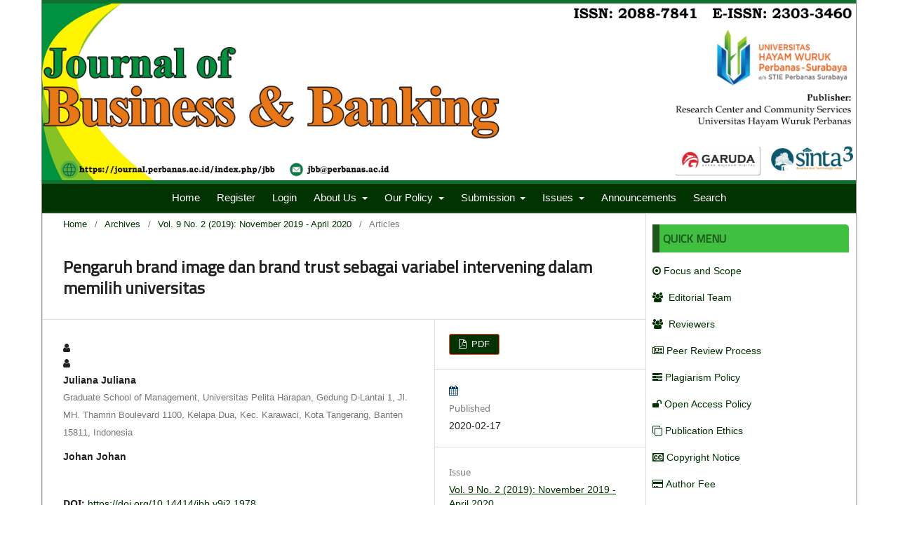

--- FILE ---
content_type: text/html; charset=utf-8
request_url: https://journal.perbanas.ac.id/index.php/jbb/article/view/1978
body_size: 11450
content:
<!DOCTYPE html>
<html lang="en" xml:lang="en">
<head>
	<meta charset="utf-8">
	<meta name="viewport" content="width=device-width, initial-scale=1.0">
	<title>
		Pengaruh brand image dan brand trust sebagai variabel intervening dalam memilih universitas
							| Journal of Business & Banking
			</title>

	
<meta name="generator" content="Open Journal Systems 3.4.0.9" />
<meta name="gs_meta_revision" content="1.1"/>
<meta name="citation_journal_title" content="Journal of Business &amp; Banking"/>
<meta name="citation_journal_abbrev" content="JBB"/>
<meta name="citation_issn" content="2303-3460"/> 
<meta name="citation_author" content="Juliana Juliana"/>
<meta name="citation_author_institution" content="Graduate School of Management, Universitas Pelita Harapan, Gedung D-Lantai 1, Jl. MH. Thamrin Boulevard 1100, Kelapa Dua, Kec. Karawaci, Kota Tangerang, Banten 15811, Indonesia"/>
<meta name="citation_author" content="Johan Johan"/>
<meta name="citation_title" content="Pengaruh brand image dan brand trust sebagai variabel intervening dalam memilih universitas"/>
<meta name="citation_language" content="en"/>
<meta name="citation_date" content="2019"/>
<meta name="citation_volume" content="9"/>
<meta name="citation_issue" content="2"/>
<meta name="citation_firstpage" content="229"/>
<meta name="citation_lastpage" content="246"/>
<meta name="citation_doi" content="10.14414/jbb.v9i2.1978"/>
<meta name="citation_abstract_html_url" content="https://journal.perbanas.ac.id/index.php/jbb/article/view/1978"/>
<meta name="citation_abstract" xml:lang="en" content="The purpose of this research is to analyze the effect of brand image on purchase intention in selecting a desired University, the effect of brand image on brand trust and the effect of brand trust as the intervening variable on purchase intention when selecting the desired University. The data collection is done by having a survey using questionnaires sent to 100 students in three different high schools who are inÂ  their senior year. This research is using quantitative approach with PLS-SEM method using the assistance of SmartPLS 3.2.7 software to evaluate the outer model and the inner model. The result shows that brand image and brand trust as the intervening variable have significant effect on purchase intention when selecting the desired University by students."/>
<meta name="citation_keywords" xml:lang="en" content="Marketing"/>
<meta name="citation_keywords" xml:lang="en" content="brand image"/>
<meta name="citation_keywords" xml:lang="en" content="brand trust"/>
<meta name="citation_keywords" xml:lang="en" content="keputusan memilih"/>
<meta name="citation_keywords" xml:lang="en" content="sikap konsumen"/>
<meta name="citation_pdf_url" content="https://journal.perbanas.ac.id/index.php/jbb/article/download/1978/pdf"/>
<meta name="citation_reference" content="AdityaBagusand YessyArtanti. â€œPengaruh Citra Merek Dan Promosi Penjualan Terhadap Keputusan Nasabah Memilih Tabungan Bank Syariah Mandiriâ€. JurnalIlmuManajemen Vol. 2, No.4 (2014)."/>
<meta name="citation_reference" content="Ainscow, M., andMessiou, K. â€œEngaging with the views of students to promote inclusion ineducation&quot;.Article in Press. Retrieved from https://www.scopus.com/inward/record.uri?Eid=s2.0-85038371959&amp;doi=10.1007%2fs10833-017-9312-1&amp;partnerID="/>
<meta name="citation_reference" content="&amp;md5=bb7b2bfd1908b9bd159e6a2673a1c9a4 [diaksespada 28 Oktober 2019]."/>
<meta name="citation_reference" content="Arslan, Muhammad andZaman, Rashid. â€œImpact of Brand Image and Service Quality on Consumer Purchase Intention: A Study of Retail Store in Pakistanâ€. Research on Humanities and Social Sciences, Vol 4, No. 22, (2014), pp. 100-103."/>
<meta name="citation_reference" content="Aydin, Gulnil, AkdenizAybeniz, TaskinCagatan. â€œThe Role of Brand Trust on Parentsâ€™ Purchase Intentions of BabyCare Products.â€DogusUniversitesiDergisi, Vol.15, No. 2 (2014), pp.165-180."/>
<meta name="citation_reference" content="Basavaraj, Sulibhavi. â€œBrand mage and Trust on Customers Loyalty: A Study on Private Label Brands in Hubli-Dharwad Conglomerate City of Karnatakaâ€.International Journal of Engineering Research and Application Vol. 7, No. 9 (2017), pp. 01-06."/>
<meta name="citation_reference" content="Bps.go.id, â€œRasioAngkaPartisipasiKasar di Tingkat PerguruanTinggiTahun 2015-2018, 5 Juli 2019â€, https://www.bps.go.id/dynamictable/2019/07/05/1635[diakses pada 2 November 2019]"/>
<meta name="citation_reference" content="Chao, Ren â€“ Fang. â€œThe Impact of Brand Image and Discounted Price on Purchase Intention in Outlet Mall: Consumer Attitude as Mediator.â€ The Journal of Global Business Management,, Vol. 12, No. 2 (2016)."/>
<meta name="citation_reference" content="Charo, N., Sharma, P., Shaikh, S., Haseeb, A., &amp;Sufya, M. Z. Determining the Impact of Ewom on Brand Image and Purchase Intention through Adoption of Online Opinions.International Journal of Humanities and Management Sciences, Vol. 3, No. 1, pp. 44-46."/>
<meta name="citation_reference" content="Cheng, Bing.â€œAn Exploratory Research on the Dimensions of Brand Trustâ€.International Journal Conference on Social Science and Environmental Science and Food Science and Engineering (2016)."/>
<meta name="citation_reference" content="ChinomonaandMaziriri. â€œThe Influence of Brand Trust, Brand Familiarity and Brand Experience on Brand Attachment: A Case of Consumers in the Gauteng Province of South Africaâ€.Journal of Economics and Behavioral Studies, Vol. 9, No. 1 (2017), pp. 69-81."/>
<meta name="citation_reference" content="Dewi, Yunikewati, LeloSintani. â€œPengaruhEkuitasMerekKeputusanSiswaMemilihSekolahpada SMK Negeri 2 Palangka Rayaâ€.JurnalSainsManajemen, Vol.14, No. 5, (2016)."/>
<meta name="citation_reference" content="Deheshti, M., Adabi, Firouzjah, J., Alimohammadi, H. â€œThe Relationship between Brand Image and Brand Trust in Sporting Goods Consumersâ€. Annual Application Sport Science, Vol 4, No. 3 (2016), pp. 27-34."/>
<meta name="citation_reference" content="Erdil, T Sabri. â€œEffects of costomer brand perceptions on store image and purchase intention: an application in apparel clothingâ€. Social and Behavioral Sciences , (2015), pp. 197-205."/>
<meta name="citation_reference" content="Ferrell, O.C and Michael D. Hartline.Marketing Strategy. USA: Thomson Corporation, 2011."/>
<meta name="citation_reference" content="Fianto, AchmadYanuAlif. â€œThe Influence of Brand Image on Purchase BehaviourThrough Brand Trustâ€.Business Management and Strategy, Vol. 5, No. 2 (2014), pp. 66-71."/>
<meta name="citation_reference" content="Fitriana, Dana and Ida Yulianti.Pengaruh Brand Image terhadap Purchase Intention ProdukOtomotif. Jakarta: EkonomidanBisnis,2014."/>
<meta name="citation_reference" content="Forlap.ristekdikti.go.id, â€œRekapitulasiJumlahmahasiswapadaTahun 2012-2019â€, https://forlap.ristekdikti.go.id/mahasiswa/homerekap[diaksespada 28 Oktober 2019]"/>
<meta name="citation_reference" content="Foster, Bob. â€œImpact of Brand Image on Purchasing Decision on Mineral Water Product Amidis.â€American Research Journal of Humanities and Social Sciences (ARJHSS), Vol. 2 (2016)."/>
<meta name="citation_reference" content="Ghozali, Imam. â€œAplikasiAnalisis Multivariate Dengan Program SPSSâ€."/>
<meta name="citation_reference" content="Semarang: BadanPenerbitUniversitasDiponegoro, 2011."/>
<meta name="citation_reference" content="Ghozali, H. Imam and HengkyLatan.Partial Least Squares: Konsep, TeknikdanAplikasiMenggunakan Program SmartPLS 3.0 untukPenelitianEmpiris. Semarang: BadanPenerbit-Undip, 2015."/>
<meta name="citation_reference" content="Hair, Joseph F., G. Thomas M. Hult, Christian M. Ringle, and Marko Sarstedt.A Primer On Partial Least Squares Structural Equation Modeling (PLS-SEM). Thousand Oaks, CA: SAGE Publications, Inc., 2014."/>
<meta name="citation_reference" content="Harsono, Soni, PerdanaSoly, Riyadi Dimas BagusandNormasita, â€œThe Influence of Brand Image, Brand Trust, Perceived Quality and Perceived Value on Consumer Purchase Intention at Different Categories of Productâ€. Advanced Science Letters, Vol. 24, No. 5, (2018).pp. 3198 â€“ 3207 (10)."/>
<meta name="citation_reference" content="Juntunen M, Juntunen J &amp;Juga J. â€œCorporate brand equity and loyalty in B2B Market: A study among logistice service purchasersâ€.Journal of Brand Management., Vol. 18, No. 4-5 (2014), pp. 300-311."/>
<meta name="citation_reference" content="Khan, Ahmed Samim, HussinRahayuand Hamid A. â€œDirection for Future Research in eWOM: Issues of Credibility, Format and Impactâ€. International Journal of Economic Research Format and Impact, Vol.15, No. 4 (2018)."/>
<meta name="citation_reference" content="Kompas.com, â€œPilihan Orang Tuatergantung Brand PositifSekolahâ€,"/>
<meta name="citation_reference" content="https://edukasi.kompas.com/read/2017/03/09/11201921[diaksespada 26 Oktober 2019]"/>
<meta name="citation_reference" content="Kotler and Keller.ManajemenPemasaran. Jilid1.Edisike 13. Jakarta: Erlangga, 2009."/>
<meta name="citation_reference" content="Kotler, Philip and Kevin L Keller.Marketing Management, 14th ed. New Jersey: Prentice Hall Internasional Inc., 2014."/>
<meta name="citation_reference" content="Martineau, P. Motivation in Advertising. Journal of Marketing Research, October, 35-40. (1957)."/>
<meta name="citation_reference" content="Mooi, Erik danSarstedt, Marko.A Concise guide to market research: The process, data, and methods using IBM SPSS Statistics. New York: Springer. (2019)"/>
<meta name="citation_reference" content="Mourad, M. â€œRole of brand related factors in influencing studentsâ€™ choice in Higher Education (HE) marketâ€.Int.Management in Education, Vol. 5, (2010), pp. 258â€“270."/>
<meta name="citation_reference" content="Muhaimin, Sutiâ€™ah, &amp;Prabowo, S.L. ManajemenPendidikan: AplikasinyadalamPenyusunanRencanaPengembanganSekolah/Madrasah. Jakarta: Prenada Media Group, 2010."/>
<meta name="citation_reference" content="Rangkuti, Freddy.RisetPemasaran (Cetakankesepuluh). Jakarta: GramediaPustakaUtama, 2011."/>
<meta name="citation_reference" content="Rizan, M. Pengaruh brand image dan brand trust terhadap brand loyalty TehBotolSosro. Jakarta Timur: UniversitasNegeri Jakarta, 2012."/>
<meta name="citation_reference" content="Rommy, Abdul Razak. â€œThe Effect Of Brand Image And Price Perception On Purchase Decisionâ€.IOSR Journal of Business and Management (IOSR-JBM), Vol. 20, Issue 8 (2018), pp 76-81."/>
<meta name="citation_reference" content="Saputri, MarheniEkaandPranata, TututRatna. â€œPengaruh Brand Image TerhadapKesetiaanPengguna Smartphone Iphoneâ€. JurnalSosioteknologi, Vol. 13, (2014)."/>
<meta name="citation_reference" content="Suliyanto.MetodePenelitianBisnis. Yogyakarta: CV. Andi Offset, 2018."/>
<meta name="citation_reference" content="Torlak, Omar. BehcetYalinOzkara, Muhammet Ali Tiltay, HakanCengiz, and Mehmet FatihDulger. The Effect of Electronic Word of Mouth on Brand image and Purchase Intention: An Application Concerning Cell Phone Brands for Youth Consumers. https://www.researchgate.net/publication [diaksespada 20 Oktober 2019]."/>
<meta name="citation_reference" content="Tjiptono, Fandy. Brand Management &amp; Strategy. Yogyakarta :Andi, 2015."/>
<meta name="citation_reference" content="Ulusu, Yesim. â€œEffects of Brand Image on Brand Trustâ€.Journal of Yasar University, Vol. 24, No. 6, (2011)."/>
<meta name="citation_reference" content="Wang, Ya â€“ Huiand Lee, Chien â€“ Cheng. â€œDoes Winning an Award Matter to Brand Trustand Purchase Intention?â€. Journal of Business &amp; Economic Policy, Vol. 3, No.1 (2016). pp. 78 â€“ 81"/>
<meta name="citation_reference" content="Widyastuti, Sri andGustari, HendroPrasetyoIrvandi. â€œAn Investigating on the Purchase Intention: Developing Dealers Reputation through Customer Trust and Service Qualityâ€. European Journal of Social Sciences, Vol. 54, No. 54, (2017). pp. 316-331."/>
<meta name="citation_reference" content="Yi, Zhang. â€œThe Impact of Brand Image on Consumer Behavior: A Literature Reviewâ€. Department of Marketing, Management School, Jinan University, (2015)."/>
<link rel="schema.DC" href="http://purl.org/dc/elements/1.1/" />
<meta name="DC.Creator.PersonalName" content="Juliana Juliana"/>
<meta name="DC.Creator.PersonalName" content="Johan Johan"/>
<meta name="DC.Date.created" scheme="ISO8601" content="2020-02-17"/>
<meta name="DC.Date.dateSubmitted" scheme="ISO8601" content="2019-12-03"/>
<meta name="DC.Date.issued" scheme="ISO8601" content="2020-01-24"/>
<meta name="DC.Date.modified" scheme="ISO8601" content="2020-10-22"/>
<meta name="DC.Description" xml:lang="en" content="The purpose of this research is to analyze the effect of brand image on purchase intention in selecting a desired University, the effect of brand image on brand trust and the effect of brand trust as the intervening variable on purchase intention when selecting the desired University. The data collection is done by having a survey using questionnaires sent to 100 students in three different high schools who are inÂ  their senior year. This research is using quantitative approach with PLS-SEM method using the assistance of SmartPLS 3.2.7 software to evaluate the outer model and the inner model. The result shows that brand image and brand trust as the intervening variable have significant effect on purchase intention when selecting the desired University by students."/>
<meta name="DC.Format" scheme="IMT" content="application/pdf"/>
<meta name="DC.Identifier" content="1978"/>
<meta name="DC.Identifier.pageNumber" content="229 - 246"/>
<meta name="DC.Identifier.DOI" content="10.14414/jbb.v9i2.1978"/>
<meta name="DC.Identifier.URI" content="https://journal.perbanas.ac.id/index.php/jbb/article/view/1978"/>
<meta name="DC.Language" scheme="ISO639-1" content="en"/>
<meta name="DC.Rights" content="Copyright (c) 2020 Journal of Business and Banking"/>
<meta name="DC.Source" content="Journal of Business &amp; Banking"/>
<meta name="DC.Source.ISSN" content="2303-3460"/>
<meta name="DC.Source.Issue" content="2"/>
<meta name="DC.Source.Volume" content="9"/>
<meta name="DC.Source.URI" content="https://journal.perbanas.ac.id/index.php/jbb"/>
<meta name="DC.Subject" xml:lang="en" content="Marketing"/>
<meta name="DC.Subject" xml:lang="en" content="brand image"/>
<meta name="DC.Subject" xml:lang="en" content="brand trust"/>
<meta name="DC.Subject" xml:lang="en" content="keputusan memilih"/>
<meta name="DC.Subject" xml:lang="en" content="sikap konsumen"/>
<meta name="DC.Title" content="Pengaruh brand image dan brand trust sebagai variabel intervening dalam memilih universitas"/>
<meta name="DC.Type" content="Text.Serial.Journal"/>
<meta name="DC.Type.articleType" content="Articles"/>
<link rel="alternate" type="application/atom+xml" href="https://journal.perbanas.ac.id/index.php/jbb/gateway/plugin/AnnouncementFeedGatewayPlugin/atom">
<link rel="alternate" type="application/rdf+xml" href="https://journal.perbanas.ac.id/index.php/jbb/gateway/plugin/AnnouncementFeedGatewayPlugin/rss">
<link rel="alternate" type="application/rss+xml" href="https://journal.perbanas.ac.id/index.php/jbb/gateway/plugin/AnnouncementFeedGatewayPlugin/rss2">
<meta name="ojtcontrolpanel" content="OJT Control Panel Version 3.1.1.4 by openjournaltheme.com">
	<link rel="stylesheet" href="https://journal.perbanas.ac.id/index.php/jbb/$$$call$$$/page/page/css?name=stylesheet" type="text/css" /><link rel="stylesheet" href="https://journal.perbanas.ac.id/index.php/jbb/$$$call$$$/page/page/css?name=font" type="text/css" /><link rel="stylesheet" href="https://journal.perbanas.ac.id/lib/pkp/styles/fontawesome/fontawesome.css?v=3.4.0.9" type="text/css" /><link rel="stylesheet" href="https://journal.perbanas.ac.id/public/journals/3/styleSheet.css?d=2024-03-09+14%3A11%3A45" type="text/css" /><link rel="stylesheet" href="https://journal.perbanas.ac.id/plugins/generic/citationStyleLanguage/css/citationStyleLanguagePlugin.css?v=3.4.0.9" type="text/css" />
</head>
<body class="pkp_page_article pkp_op_view has_site_logo" dir="ltr">

	<div class="pkp_structure_page">

				<header class="pkp_structure_head" id="headerNavigationContainer" role="banner">
						
 <nav class="cmp_skip_to_content" aria-label="Jump to content links">
	<a href="#pkp_content_main">Skip to main content</a>
	<a href="#siteNav">Skip to main navigation menu</a>
		<a href="#pkp_content_footer">Skip to site footer</a>
</nav>

			<div class="pkp_head_wrapper">

				<div class="pkp_site_name_wrapper">
					<button class="pkp_site_nav_toggle">
						<span>Open Menu</span>
					</button>
										<div class="pkp_site_name">
																<a href="						https://journal.perbanas.ac.id/index.php/jbb/index
					" class="is_img">
							<img src="https://journal.perbanas.ac.id/public/journals/3/pageHeaderLogoImage_en_US.jpg" width="2880" height="626" alt="JBB" />
						</a>
										</div>
				</div>

				
				<nav class="pkp_site_nav_menu" aria-label="Site Navigation">
					<a id="siteNav"></a>
					<div class="pkp_navigation_primary_row">
						<div class="pkp_navigation_primary_wrapper">
																				<ul id="navigationPrimary" class="pkp_navigation_primary pkp_nav_list">
								<li class="">
				<a href="https://journal.perbanas.ac.id/index.php/jbb/">
					Home
				</a>
							</li>
															<li class="">
				<a href="https://journal.perbanas.ac.id/index.php/jbb/user/register">
					Register
				</a>
							</li>
								<li class="">
				<a href="https://journal.perbanas.ac.id/index.php/jbb/login">
					Login
				</a>
							</li>
								<li class="">
				<a href="http://xxxx">
					About Us
				</a>
									<ul>
																					<li class="">
									<a href="https://journal.perbanas.ac.id/index.php/jbb/about/editorialTeam">
										Editorial Team
									</a>
								</li>
																												<li class="">
									<a href="https://journal.perbanas.ac.id/index.php/jbb/reviewer">
										Peer Reviewer
									</a>
								</li>
																												<li class="">
									<a href="https://journal.perbanas.ac.id/index.php/jbb/about/contact">
										Contact
									</a>
								</li>
																												<li class="">
									<a href="https://journal.perbanas.ac.id/index.php/jbb/fc">
										Focus and Scope
									</a>
								</li>
																		</ul>
							</li>
								<li class="">
				<a href="http://xxxx">
					Our Policy
				</a>
									<ul>
																					<li class="">
									<a href="https://journal.perbanas.ac.id/index.php/jbb/ethics">
										Publication Ethics Statement
									</a>
								</li>
																												<li class="">
									<a href="https://journal.perbanas.ac.id/index.php/jbb/oap">
										Open Access Policy
									</a>
								</li>
																												<li class="">
									<a href="https://journal.perbanas.ac.id/index.php/jbb/plagiarism">
										Plagiarism Policy
									</a>
								</li>
																												<li class="">
									<a href="https://journal.perbanas.ac.id/index.php/jbb/prp">
										Peer Review Process
									</a>
								</li>
																		</ul>
							</li>
								<li class="">
				<a href="http://xxxx">
					Submission
				</a>
									<ul>
																					<li class="">
									<a href="https://journal.perbanas.ac.id/index.php/jbb/guidelines">
										Author Guidelines
									</a>
								</li>
																												<li class="">
									<a href="https://journal.perbanas.ac.id/index.php/jbb/Copyright">
										Copyright Notice
									</a>
								</li>
																												<li class="">
									<a href="https://journal.perbanas.ac.id/index.php/jbb/fees">
										Article Fees
									</a>
								</li>
																		</ul>
							</li>
								<li class="">
				<a href="http://xxxx">
					Issues
				</a>
									<ul>
																					<li class="">
									<a href="https://journal.perbanas.ac.id/index.php/jbb/issue/current">
										Current
									</a>
								</li>
																												<li class="">
									<a href="https://journal.perbanas.ac.id/index.php/jbb/issue/archive">
										Archives
									</a>
								</li>
																		</ul>
							</li>
								<li class="">
				<a href="https://journal.perbanas.ac.id/index.php/jbb/announcement">
					Announcements
				</a>
							</li>
								<li class="">
				<a href="https://journal.perbanas.ac.id/index.php/jbb/search">
					Search
				</a>
							</li>
										</ul>

				

																						<div class="pkp_navigation_search_wrapper">
									<a href="https://journal.perbanas.ac.id/index.php/jbb/search" class="pkp_search pkp_search_desktop">
										<span class="fa fa-search" aria-hidden="true"></span>
										Search
									</a>
								</div>
													</div>
					</div>
					<div class="pkp_navigation_user_wrapper" id="navigationUserWrapper">
							<ul id="navigationUser" class="pkp_navigation_user pkp_nav_list">
								<li class="profile">
				<a href="https://journal.perbanas.ac.id/index.php/jbb/user/register">
					Register
				</a>
							</li>
								<li class="profile">
				<a href="https://journal.perbanas.ac.id/index.php/jbb/login">
					Login
				</a>
							</li>
										</ul>

					</div>
				</nav>
			</div><!-- .pkp_head_wrapper -->
		</header><!-- .pkp_structure_head -->

						<div class="pkp_structure_content has_sidebar">
			<div class="pkp_structure_main" role="main">
				<a id="pkp_content_main"></a>

<div class="page page_article">
			<nav class="cmp_breadcrumbs" role="navigation" aria-label="You are here:">
	<ol>
		<li>
			<a href="https://journal.perbanas.ac.id/index.php/jbb/index">
				Home
			</a>
			<span class="separator">/</span>
		</li>
		<li>
			<a href="https://journal.perbanas.ac.id/index.php/jbb/issue/archive">
				Archives
			</a>
			<span class="separator">/</span>
		</li>
					<li>
				<a href="https://journal.perbanas.ac.id/index.php/jbb/issue/view/84">
					Vol. 9 No. 2 (2019): November 2019 - April 2020
				</a>
				<span class="separator">/</span>
			</li>
				<li class="current" aria-current="page">
			<span aria-current="page">
									Articles
							</span>
		</li>
	</ol>
</nav>
	
		  	 <article class="obj_article_details">

		
	<h1 class="page_title">
		Pengaruh brand image dan brand trust sebagai variabel intervening dalam memilih universitas
	</h1>

	
	<div class="row">
		<div class="main_entry">

							<section class="item authors">
					<h2 class="pkp_screen_reader">Authors</h2>
					<ul class="authors">
											<li>
							<span class="name">
								Juliana Juliana
							</span>
															<span class="affiliation">
									Graduate School of Management, Universitas Pelita Harapan, Gedung D-Lantai 1, Jl. MH. Thamrin Boulevard 1100, Kelapa Dua, Kec. Karawaci, Kota Tangerang, Banten 15811, Indonesia
																	</span>
																																		</li>
											<li>
							<span class="name">
								Johan Johan
							</span>
																																		</li>
										</ul>
				</section>
			
																	<section class="item doi">
					<h2 class="label">
												DOI:
					</h2>
					<span class="value">
						<a href="https://doi.org/10.14414/jbb.v9i2.1978">
							https://doi.org/10.14414/jbb.v9i2.1978
						</a>
					</span>
				</section>
			

									<section class="item keywords">
				<h2 class="label">
										Keywords:
				</h2>
				<span class="value">
											brand image, 											brand trust, 											keputusan memilih, 											sikap konsumen									</span>
			</section>
			
										<section class="item abstract">
					<h2 class="label">Abstract</h2>
					<p>The purpose of this research is to analyze the effect of brand image on purchase intention in selecting a desired University, the effect of brand image on brand trust and the effect of brand trust as the intervening variable on purchase intention when selecting the desired University. The data collection is done by having a survey using questionnaires sent to 100 students in three different high schools who are inÂ  their senior year. This research is using quantitative approach with PLS-SEM method using the assistance of SmartPLS 3.2.7 software to evaluate the outer model and the inner model. The result shows that brand image and brand trust as the intervening variable have significant effect on purchase intention when selecting the desired University by students.</p>
				</section>
			
			

						
																										
										<section class="item references">
					<h2 class="label">
						References
					</h2>
					<div class="value">
																					<p>AdityaBagusand YessyArtanti. â€œPengaruh Citra Merek Dan Promosi Penjualan Terhadap Keputusan Nasabah Memilih Tabungan Bank Syariah Mandiriâ€. JurnalIlmuManajemen Vol. 2, No.4 (2014). </p>
															<p>Ainscow, M., andMessiou, K. â€œEngaging with the views of students to promote inclusion ineducation".Article in Press. Retrieved from <a href="https://www.scopus.com/inward/record.uri?Eid=s2.0-85038371959&amp;doi=10.1007%2Fs10833-017-9312-1&amp;partnerID=">https://www.scopus.com/inward/record.uri?Eid=s2.0-85038371959&amp;doi=10.1007%2fs10833-017-9312-1&amp;partnerID=</a> </p>
															<p>&amp;md5=bb7b2bfd1908b9bd159e6a2673a1c9a4 [diaksespada 28 Oktober 2019]. </p>
															<p>Arslan, Muhammad andZaman, Rashid. â€œImpact of Brand Image and Service Quality on Consumer Purchase Intention: A Study of Retail Store in Pakistanâ€. Research on Humanities and Social Sciences, Vol 4, No. 22, (2014), pp. 100-103. </p>
															<p>Aydin, Gulnil, AkdenizAybeniz, TaskinCagatan. â€œThe Role of Brand Trust on Parentsâ€™ Purchase Intentions of BabyCare Products.â€DogusUniversitesiDergisi, Vol.15, No. 2 (2014), pp.165-180. </p>
															<p>Basavaraj, Sulibhavi. â€œBrand mage and Trust on Customers Loyalty: A Study on Private Label Brands in Hubli-Dharwad Conglomerate City of Karnatakaâ€.International Journal of Engineering Research and Application Vol. 7, No. 9 (2017), pp. 01-06. </p>
															<p>Bps.go.id, â€œRasioAngkaPartisipasiKasar di Tingkat PerguruanTinggiTahun 2015-2018, 5 Juli 2019â€, <a href="https://www.bps.go.id/dynamictable/2019/07/05/1635">https://www.bps.go.id/dynamictable/2019/07/05/1635</a>[diakses pada 2 November 2019] </p>
															<p>Chao, Ren â€“ Fang. â€œThe Impact of Brand Image and Discounted Price on Purchase Intention in Outlet Mall: Consumer Attitude as Mediator.â€ The Journal of Global Business Management,, Vol. 12, No. 2 (2016). </p>
															<p>Charo, N., Sharma, P., Shaikh, S., Haseeb, A., &amp;Sufya, M. Z. Determining the Impact of Ewom on Brand Image and Purchase Intention through Adoption of Online Opinions.International Journal of Humanities and Management Sciences, Vol. 3, No. 1, pp. 44-46. </p>
															<p>Cheng, Bing.â€œAn Exploratory Research on the Dimensions of Brand Trustâ€.International Journal Conference on Social Science and Environmental Science and Food Science and Engineering (2016). </p>
															<p>ChinomonaandMaziriri. â€œThe Influence of Brand Trust, Brand Familiarity and Brand Experience on Brand Attachment: A Case of Consumers in the Gauteng Province of South Africaâ€.Journal of Economics and Behavioral Studies, Vol. 9, No. 1 (2017), pp. 69-81. </p>
															<p>Dewi, Yunikewati, LeloSintani. â€œPengaruhEkuitasMerekKeputusanSiswaMemilihSekolahpada SMK Negeri 2 Palangka Rayaâ€.JurnalSainsManajemen, Vol.14, No. 5, (2016). </p>
															<p>Deheshti, M., Adabi, Firouzjah, J., Alimohammadi, H. â€œThe Relationship between Brand Image and Brand Trust in Sporting Goods Consumersâ€. Annual Application Sport Science, Vol 4, No. 3 (2016), pp. 27-34. </p>
															<p>Erdil, T Sabri. â€œEffects of costomer brand perceptions on store image and purchase intention: an application in apparel clothingâ€. Social and Behavioral Sciences , (2015), pp. 197-205. </p>
															<p>Ferrell, O.C and Michael D. Hartline.Marketing Strategy. USA: Thomson Corporation, 2011. </p>
															<p>Fianto, AchmadYanuAlif. â€œThe Influence of Brand Image on Purchase BehaviourThrough Brand Trustâ€.Business Management and Strategy, Vol. 5, No. 2 (2014), pp. 66-71. </p>
															<p>Fitriana, Dana and Ida Yulianti.Pengaruh Brand Image terhadap Purchase Intention ProdukOtomotif. Jakarta: EkonomidanBisnis,2014. </p>
															<p>Forlap.ristekdikti.go.id, â€œRekapitulasiJumlahmahasiswapadaTahun 2012-2019â€, <a href="https://forlap.ristekdikti.go.id/mahasiswa/homerekap">https://forlap.ristekdikti.go.id/mahasiswa/homerekap</a>[diaksespada 28 Oktober 2019] </p>
															<p>Foster, Bob. â€œImpact of Brand Image on Purchasing Decision on Mineral Water Product Amidis.â€American Research Journal of Humanities and Social Sciences (ARJHSS), Vol. 2 (2016). </p>
															<p>Ghozali, Imam. â€œAplikasiAnalisis Multivariate Dengan Program SPSSâ€. </p>
															<p>Semarang: BadanPenerbitUniversitasDiponegoro, 2011. </p>
															<p>Ghozali, H. Imam and HengkyLatan.Partial Least Squares: Konsep, TeknikdanAplikasiMenggunakan Program SmartPLS 3.0 untukPenelitianEmpiris. Semarang: BadanPenerbit-Undip, 2015. </p>
															<p>Hair, Joseph F., G. Thomas M. Hult, Christian M. Ringle, and Marko Sarstedt.A Primer On Partial Least Squares Structural Equation Modeling (PLS-SEM). Thousand Oaks, CA: SAGE Publications, Inc., 2014. </p>
															<p>Harsono, Soni, PerdanaSoly, Riyadi Dimas BagusandNormasita, â€œThe Influence of Brand Image, Brand Trust, Perceived Quality and Perceived Value on Consumer Purchase Intention at Different Categories of Productâ€. Advanced Science Letters, Vol. 24, No. 5, (2018).pp. 3198 â€“ 3207 (10). </p>
															<p>Juntunen M, Juntunen J &amp;Juga J. â€œCorporate brand equity and loyalty in B2B Market: A study among logistice service purchasersâ€.Journal of Brand Management., Vol. 18, No. 4-5 (2014), pp. 300-311. </p>
															<p>Khan, Ahmed Samim, HussinRahayuand Hamid A. â€œDirection for Future Research in eWOM: Issues of Credibility, Format and Impactâ€. International Journal of Economic Research Format and Impact, Vol.15, No. 4 (2018). </p>
															<p>Kompas.com, â€œPilihan Orang Tuatergantung Brand PositifSekolahâ€, </p>
															<p><a href="https://edukasi.kompas.com/read/2017/03/09/11201921">https://edukasi.kompas.com/read/2017/03/09/11201921</a>[diaksespada 26 Oktober 2019] </p>
															<p>Kotler and Keller.ManajemenPemasaran. Jilid1.Edisike 13. Jakarta: Erlangga, 2009. </p>
															<p>Kotler, Philip and Kevin L Keller.Marketing Management, 14th ed. New Jersey: Prentice Hall Internasional Inc., 2014. </p>
															<p>Martineau, P. Motivation in Advertising. Journal of Marketing Research, October, 35-40. (1957). </p>
															<p>Mooi, Erik danSarstedt, Marko.A Concise guide to market research: The process, data, and methods using IBM SPSS Statistics. New York: Springer. (2019) </p>
															<p>Mourad, M. â€œRole of brand related factors in influencing studentsâ€™ choice in Higher Education (HE) marketâ€.Int.Management in Education, Vol. 5, (2010), pp. 258â€“270. </p>
															<p>Muhaimin, Sutiâ€™ah, &amp;Prabowo, S.L. ManajemenPendidikan: AplikasinyadalamPenyusunanRencanaPengembanganSekolah/Madrasah. Jakarta: Prenada Media Group, 2010. </p>
															<p>Rangkuti, Freddy.RisetPemasaran (Cetakankesepuluh). Jakarta: GramediaPustakaUtama, 2011. </p>
															<p>Rizan, M. Pengaruh brand image dan brand trust terhadap brand loyalty TehBotolSosro. Jakarta Timur: UniversitasNegeri Jakarta, 2012. </p>
															<p>Rommy, Abdul Razak. â€œThe Effect Of Brand Image And Price Perception On Purchase Decisionâ€.IOSR Journal of Business and Management (IOSR-JBM), Vol. 20, Issue 8 (2018), pp 76-81. </p>
															<p>Saputri, MarheniEkaandPranata, TututRatna. â€œPengaruh Brand Image TerhadapKesetiaanPengguna Smartphone Iphoneâ€. JurnalSosioteknologi, Vol. 13, (2014). </p>
															<p>Suliyanto.MetodePenelitianBisnis. Yogyakarta: CV. Andi Offset, 2018. </p>
															<p>Torlak, Omar. BehcetYalinOzkara, Muhammet Ali Tiltay, HakanCengiz, and Mehmet FatihDulger. The Effect of Electronic Word of Mouth on Brand image and Purchase Intention: An Application Concerning Cell Phone Brands for Youth Consumers. <a href="https://www.researchgate.net/publication">https://www.researchgate.net/publication</a> [diaksespada 20 Oktober 2019]. </p>
															<p>Tjiptono, Fandy. Brand Management &amp; Strategy. Yogyakarta :Andi, 2015. </p>
															<p>Ulusu, Yesim. â€œEffects of Brand Image on Brand Trustâ€.Journal of Yasar University, Vol. 24, No. 6, (2011). </p>
															<p>Wang, Ya â€“ Huiand Lee, Chien â€“ Cheng. â€œDoes Winning an Award Matter to Brand Trustand Purchase Intention?â€. Journal of Business &amp; Economic Policy, Vol. 3, No.1 (2016). pp. 78 â€“ 81 </p>
															<p>Widyastuti, Sri andGustari, HendroPrasetyoIrvandi. â€œAn Investigating on the Purchase Intention: Developing Dealers Reputation through Customer Trust and Service Qualityâ€. European Journal of Social Sciences, Vol. 54, No. 54, (2017). pp. 316-331. </p>
															<p>Yi, Zhang. â€œThe Impact of Brand Image on Consumer Behavior: A Literature Reviewâ€. Department of Marketing, Management School, Jinan University, (2015). </p>
																		</div>
				</section>
			
		</div><!-- .main_entry -->

		<div class="entry_details">

						
										<div class="item galleys">
					<h2 class="pkp_screen_reader">
						Downloads
					</h2>
					<ul class="value galleys_links">
													<li>
								
	
													

<a class="obj_galley_link pdf" href="https://journal.perbanas.ac.id/index.php/jbb/article/view/1978/pdf">
		
	PDF

	</a>
							</li>
											</ul>
				</div>
						
						<div class="item published">
				<section class="sub_item">
					<h2 class="label">
						Published
					</h2>
					<div class="value">
																			<span>2020-02-17</span>
																	</div>
				</section>
							</div>
			
						
										<div class="item issue">

											<section class="sub_item">
							<h2 class="label">
								Issue
							</h2>
							<div class="value">
								<a class="title" href="https://journal.perbanas.ac.id/index.php/jbb/issue/view/84">
									Vol. 9 No. 2 (2019): November 2019 - April 2020
								</a>
							</div>
						</section>
					
											<section class="sub_item">
							<h2 class="label">
								Section
							</h2>
							<div class="value">
								Articles
							</div>
						</section>
					
									</div>
			
																					
						
				<div class="item citation">
		<section class="sub_item citation_display">
			<h2 class="label">
				How to Cite
			</h2>
			<div class="value">
				<div id="citationOutput" role="region" aria-live="polite">
					<div class="csl-bib-body">
  <div class="csl-entry">Juliana, J., &#38; Johan, J. (2020). Pengaruh brand image dan brand trust sebagai variabel intervening dalam memilih universitas. <i>Journal of Business &amp; Banking</i>, <i>9</i>(2), 229-246. <a href="https://doi.org/10.14414/jbb.v9i2.1978">https://doi.org/10.14414/jbb.v9i2.1978</a></div>
</div>
				</div>
				<div class="citation_formats">
					<button class="citation_formats_button label" aria-controls="cslCitationFormats" aria-expanded="false" data-csl-dropdown="true">
						More Citation Formats
					</button>
					<div id="cslCitationFormats" class="citation_formats_list" aria-hidden="true">
						<ul class="citation_formats_styles">
															<li>
									<a
											rel="nofollow"
											aria-controls="citationOutput"
											href="https://journal.perbanas.ac.id/index.php/jbb/citationstylelanguage/get/acm-sig-proceedings?submissionId=1978&amp;publicationId=1718&amp;issueId=84"
											data-load-citation
											data-json-href="https://journal.perbanas.ac.id/index.php/jbb/citationstylelanguage/get/acm-sig-proceedings?submissionId=1978&amp;publicationId=1718&amp;issueId=84&amp;return=json"
									>
										ACM
									</a>
								</li>
															<li>
									<a
											rel="nofollow"
											aria-controls="citationOutput"
											href="https://journal.perbanas.ac.id/index.php/jbb/citationstylelanguage/get/apa?submissionId=1978&amp;publicationId=1718&amp;issueId=84"
											data-load-citation
											data-json-href="https://journal.perbanas.ac.id/index.php/jbb/citationstylelanguage/get/apa?submissionId=1978&amp;publicationId=1718&amp;issueId=84&amp;return=json"
									>
										APA
									</a>
								</li>
															<li>
									<a
											rel="nofollow"
											aria-controls="citationOutput"
											href="https://journal.perbanas.ac.id/index.php/jbb/citationstylelanguage/get/chicago-author-date?submissionId=1978&amp;publicationId=1718&amp;issueId=84"
											data-load-citation
											data-json-href="https://journal.perbanas.ac.id/index.php/jbb/citationstylelanguage/get/chicago-author-date?submissionId=1978&amp;publicationId=1718&amp;issueId=84&amp;return=json"
									>
										Chicago
									</a>
								</li>
															<li>
									<a
											rel="nofollow"
											aria-controls="citationOutput"
											href="https://journal.perbanas.ac.id/index.php/jbb/citationstylelanguage/get/harvard-cite-them-right?submissionId=1978&amp;publicationId=1718&amp;issueId=84"
											data-load-citation
											data-json-href="https://journal.perbanas.ac.id/index.php/jbb/citationstylelanguage/get/harvard-cite-them-right?submissionId=1978&amp;publicationId=1718&amp;issueId=84&amp;return=json"
									>
										Harvard
									</a>
								</li>
															<li>
									<a
											rel="nofollow"
											aria-controls="citationOutput"
											href="https://journal.perbanas.ac.id/index.php/jbb/citationstylelanguage/get/ieee?submissionId=1978&amp;publicationId=1718&amp;issueId=84"
											data-load-citation
											data-json-href="https://journal.perbanas.ac.id/index.php/jbb/citationstylelanguage/get/ieee?submissionId=1978&amp;publicationId=1718&amp;issueId=84&amp;return=json"
									>
										IEEE
									</a>
								</li>
															<li>
									<a
											rel="nofollow"
											aria-controls="citationOutput"
											href="https://journal.perbanas.ac.id/index.php/jbb/citationstylelanguage/get/modern-language-association?submissionId=1978&amp;publicationId=1718&amp;issueId=84"
											data-load-citation
											data-json-href="https://journal.perbanas.ac.id/index.php/jbb/citationstylelanguage/get/modern-language-association?submissionId=1978&amp;publicationId=1718&amp;issueId=84&amp;return=json"
									>
										MLA
									</a>
								</li>
															<li>
									<a
											rel="nofollow"
											aria-controls="citationOutput"
											href="https://journal.perbanas.ac.id/index.php/jbb/citationstylelanguage/get/vancouver?submissionId=1978&amp;publicationId=1718&amp;issueId=84"
											data-load-citation
											data-json-href="https://journal.perbanas.ac.id/index.php/jbb/citationstylelanguage/get/vancouver?submissionId=1978&amp;publicationId=1718&amp;issueId=84&amp;return=json"
									>
										Vancouver
									</a>
								</li>
															<li>
									<a
											rel="nofollow"
											aria-controls="citationOutput"
											href="https://journal.perbanas.ac.id/index.php/jbb/citationstylelanguage/get/ama?submissionId=1978&amp;publicationId=1718&amp;issueId=84"
											data-load-citation
											data-json-href="https://journal.perbanas.ac.id/index.php/jbb/citationstylelanguage/get/ama?submissionId=1978&amp;publicationId=1718&amp;issueId=84&amp;return=json"
									>
										AMA
									</a>
								</li>
													</ul>
													<div class="label">
								Download Citation
							</div>
							<ul class="citation_formats_styles">
																	<li>
										<a href="https://journal.perbanas.ac.id/index.php/jbb/citationstylelanguage/download/ris?submissionId=1978&amp;publicationId=1718&amp;issueId=84">
											<span class="fa fa-download"></span>
											Endnote/Zotero/Mendeley (RIS)
										</a>
									</li>
																	<li>
										<a href="https://journal.perbanas.ac.id/index.php/jbb/citationstylelanguage/download/bibtex?submissionId=1978&amp;publicationId=1718&amp;issueId=84">
											<span class="fa fa-download"></span>
											BibTeX
										</a>
									</li>
															</ul>
											</div>
				</div>
			</div>
		</section>
	</div>


		</div><!-- .entry_details -->
	</div><!-- .row -->

</article>

	<div id="articlesBySimilarityList">
			<h3>
			<a name="articlesBySimilarity">Similar Articles</a>
		</h3>
		<ul>
											
				<li>
											Nyoman Sri Manik Parasari,
											A.A. Istri Agung Maheswari,
											I Gusti Ngurah Oka Ariwangsa,
											Ni Putu Ayu Mirah Indrayani Setyawati Koeslila,
										<a href="https://journal.perbanas.ac.id/index.php/jbb/article/view/3801">
						Percaya tidak percaya: Benarkah jika kepercayaan dapat dibangun setelah mengkonsumsi suatu konten? (Studi fenomenologi konten edukasi pada ternak uang)
					</a>
					,
					<a href="https://journal.perbanas.ac.id/index.php/jbb/issue/view/121">
						Journal of Business &amp; Banking: Vol. 13 No. 1 (2023): Mei - Oktober 2023
					</a>
									</li>
											
				<li>
											Jasella Handayani,
											Derriawan Derriawan,
											Tyahya Whisnu Hendratni,
										<a href="https://journal.perbanas.ac.id/index.php/jbb/article/view/2261">
						Pengaruh Desain Produk terhadap Keputusan Pembelian dan Dampaknya pada Kepuasan Konsumen
					</a>
					,
					<a href="https://journal.perbanas.ac.id/index.php/jbb/issue/view/89">
						Journal of Business &amp; Banking: Vol. 10 No. 1 (2020): Mei - Oktober 2020
					</a>
									</li>
											
				<li>
											Ajeng Lailil Ismiar Rosida,
										<a href="https://journal.perbanas.ac.id/index.php/jbb/article/view/1112">
						Pengaruh motivasi, sikap, dan persepsi konsumen terhadap pemilihan lembaga Arva School of Fashion di Surabaya
					</a>
					,
					<a href="https://journal.perbanas.ac.id/index.php/jbb/issue/view/69">
						Journal of Business &amp; Banking: Vol. 7 No. 2 (2017): November 2017 - April 2018
					</a>
									</li>
											
				<li>
											Suriyanto Suriyanto,
										<a href="https://journal.perbanas.ac.id/index.php/jbb/article/view/4962">
						Analisis pengaruh bauran pemasaran dan citra merek terhadap keputusan memilih sekolah dengan word of mouth sebagai variabel intervening
					</a>
					,
					<a href="https://journal.perbanas.ac.id/index.php/jbb/issue/view/135">
						Journal of Business &amp; Banking: Vol. 14 No. 2 (2025): November-April 2025
					</a>
									</li>
											
				<li>
											Anggi Novitasari,
											Tatik Suryani,
										<a href="https://journal.perbanas.ac.id/index.php/jbb/article/view/999">
						Peran kepercayaan merek, citra merek, dan celebrity endorsement terhadap loyalitas merek bedak tabur Wardah
					</a>
					,
					<a href="https://journal.perbanas.ac.id/index.php/jbb/issue/view/69">
						Journal of Business &amp; Banking: Vol. 7 No. 2 (2017): November 2017 - April 2018
					</a>
									</li>
											
				<li>
											Nafila Nur Diana,
										<a href="https://journal.perbanas.ac.id/index.php/jbb/article/view/1553">
						Pengaruh bunga, citra-merek dan kualitas layanan kredit usaha rakyat BRI terhadap keputusan nasabah di Surabaya
					</a>
					,
					<a href="https://journal.perbanas.ac.id/index.php/jbb/issue/view/73">
						Journal of Business &amp; Banking: Vol. 8 No. 1 (2018): Mei - Oktober 2018
					</a>
									</li>
											
				<li>
											Vika Mitra Ifana,
											Tatik Suryani,
										<a href="https://journal.perbanas.ac.id/index.php/jbb/article/view/1302">
						Pengaruh citra merek, kepercayaan merek, dan kualitas layanan pada loyalitas merek pakaian ZARA
					</a>
					,
					<a href="https://journal.perbanas.ac.id/index.php/jbb/issue/view/65">
						Journal of Business &amp; Banking: Vol. 6 No. 2 (2016): November 2016 - April 2017
					</a>
									</li>
											
				<li>
											Aniek Maschudah Ilfitriah,
											Mohammad Nurhadi,
											Sumywi Rinnukti Asri,
										<a href="https://journal.perbanas.ac.id/index.php/jbb/article/view/292">
						TRANSAKSI ONLINE, MENINGKATKAN KEPERCAYAAN DAN LOYALITAS MEREK BAGI KONSUMEN DI SURABAYA
					</a>
					,
					<a href="https://journal.perbanas.ac.id/index.php/jbb/issue/view/30">
						Journal of Business &amp; Banking: Vol. 4 No. 1 (2014): Mei 2014
					</a>
									</li>
											
				<li>
											Indra Nandaputra Lasaib,
											Emma Yulianti,
										<a href="https://journal.perbanas.ac.id/index.php/jbb/article/view/906">
						Pengaruh citra merek, iklan, kualitas yang dirasa terhadap keputusan pembelian sim card Telkomsel di Surabaya
					</a>
					,
					<a href="https://journal.perbanas.ac.id/index.php/jbb/issue/view/75">
						Journal of Business &amp; Banking: Vol. 9 No. 1 (2019): Mei - Oktober 2019
					</a>
									</li>
											
				<li>
											Immanuel Candra Irawan,
										<a href="https://journal.perbanas.ac.id/index.php/jbb/article/view/1907">
						Analisis e-marketing terhadap keputusan pembelian konsumen secara online
					</a>
					,
					<a href="https://journal.perbanas.ac.id/index.php/jbb/issue/view/84">
						Journal of Business &amp; Banking: Vol. 9 No. 2 (2019): November 2019 - April 2020
					</a>
									</li>
					</ul>
		<p id="articlesBySimilarityPages">
				<div class="cmp_pagination" aria-label="View additional pages">
				<span class="current">
			1-10 of 86
		</span>
					<a class="next" href="https://journal.perbanas.ac.id/index.php/jbb/article/view/1978?articlesBySimilarityPage=2">Next</a>
			</div>
		</p>
		<p id="articlesBySimilaritySearch">
						You may also <a href="https://journal.perbanas.ac.id/index.php/jbb/search/search?query=brand%20image%20brand%20trust%20keputusan%20memilih%20sikap%20konsumen">start an advanced similarity search</a> for this article.
		</p>
	</div>
<div id="articlesBySameAuthorList">
				</div>


</div><!-- .page -->

	</div><!-- pkp_structure_main -->

									<div class="pkp_structure_sidebar left" role="complementary">
				<div class="pkp_block block_custom" id="customblock-quick_menu">
	<h2 class="title pkp_screen_reader">quick_menu</h2>
	<div class="content">
		<p><strong><span class="title">QUICK MENU</span></strong></p>
<p><a href="https://journal.perbanas.ac.id/index.php/jbb/fc" target="_blank" rel="noopener"><em class="fa fa-dot-circle-o">&nbsp;</em>Focus and Scope</a></p>
<p><a href="https://journal.perbanas.ac.id/index.php/jbb/about/editorialTeam" target="_blank" rel="noopener"><em class="fa fa-users">&nbsp;</em> Editorial Team</a></p>
<p><a href="https://journal.perbanas.ac.id/index.php/jbb/reviewer" target="_blank" rel="noopener"><em class="fa fa-users">&nbsp;</em> Reviewers</a></p>
<p><a href="https://journal.perbanas.ac.id/index.php/jbb/prp" target="_blank" rel="noopener"><em class="fa fa-newspaper-o">&nbsp;</em>Peer Review Process</a></p>
<p><a href="https://journal.perbanas.ac.id/index.php/jbb/plagiarism" target="_blank" rel="noopener"><em class="fa fa-tasks">&nbsp;</em>Plagiarism Policy</a></p>
<p><a href="https://journal.perbanas.ac.id/index.php/jbb/oap" target="_blank" rel="noopener"><em class="fa fa-unlock">&nbsp;</em>Open Access Policy</a></p>
<p><a href="https://journal.perbanas.ac.id/index.php/jbb/ethics" target="_blank" rel="noopener"><em class="fa fa-clone">&nbsp;</em>Publication Ethics</a></p>
<p><a href="https://journal.perbanas.ac.id/index.php/jbb/Copyright" target="_blank" rel="noopener"><em class="fa fa-cc">&nbsp;</em>Copyright Notice</a></p>
<p><a href="https://journal.perbanas.ac.id/index.php/jbb/fees" target="_blank" rel="noopener"><em class="fa fa-credit-card">&nbsp;</em>Author Fee</a></p>
<p><a href="https://journal.perbanas.ac.id/index.php/jbb/guidelines" target="_blank" rel="noopener"><em class="fa fa-sticky-note">&nbsp;</em>Author Guidelines</a></p>
	</div>
</div>
<div class="pkp_block block_custom" id="customblock-template">
	<h2 class="title pkp_screen_reader">template</h2>
	<div class="content">
		<p><span class="title">TEMPLATE</span></p>
<center>
<p><a href="https://docs.google.com/document/d/1lb_atEuQzmZ-Kbo4RAgO_AvOt_pdhFTp/edit"><img src="https://journal.perbanas.ac.id/public/site/images/webmaster/artikel-template.png" alt="" width="290" height="85"></a></p>
</center>
	</div>
</div>
<div class="pkp_block block_custom" id="customblock-collaboration">
	<h2 class="title pkp_screen_reader">collaboration</h2>
	<div class="content">
		<p><span class="title">IN COLLABORATION</span></p>
<center>
<p><a href="https://fmi.or.id/jurnal/" target="_blank" rel="noopener"><img src="/public/site/images/tritutik/FMI-Logo-yulia-15-300x206.jpg" alt=""></a></p>
<p><a href="https://isei.or.id/"><img src="https://journal.perbanas.ac.id/public/site/images/webmaster/logo-isei-big.png" alt="" width="200" height="200"></a></p>
<p><strong><a href="https://drive.google.com/open?id=16xb1xLtGl6-dK-Cl_vBcENWu2csfSKG4" target="_blank" rel="noopener">MOU IKATAN SARJANA EKONOMI INDONESIA (ISEI)</a></strong></p>
<p><a href="https://aljebi.or.id/"><img src="https://journal.perbanas.ac.id/public/site/images/webmaster/logo-aljebi.png" alt="" width="303" height="103"></a></p>
<p><a href="https://drive.google.com/file/d/1l6Tzpw0hpKb2sHuvTa0eUwx7ScHaVn6W/view?usp=share_link"><strong>MOU ALJEBI</strong></a></p>
</center>
	</div>
</div>
<div class="pkp_block block_custom" id="customblock-visitor">
	<h2 class="title pkp_screen_reader">visitor</h2>
	<div class="content">
		<p><span class="title">VISITOR</span></p>
<center><a title="Web Analytics" href="https://statcounter.com/" target="_blank" rel="noopener"><img src="https://c.statcounter.com/12978470/0/18318ebe/0/" alt="Web Analytics"></a> <a href="https://statcounter.com/p12978470/?guest=1">View My Stats</a> <a href="https://info.flagcounter.com/wcxS"><img style="display: block; margin-left: auto; margin-right: auto;" src="https://s04.flagcounter.com/count2/wcxS/bg_FFFFFF/txt_42B360/border_CCCCCC/columns_3/maxflags_30/viewers_0/labels_0/pageviews_0/flags_0/percent_0/" alt="Flag Counter" border="0"></a>
<p><iframe style="border: 0;" src="https://www.google.com/maps/embed?pb=!1m14!1m8!1m3!1d18824.654230903423!2d112.79157267290705!3d-7.309324062537722!3m2!1i1024!2i768!4f13.1!3m3!1m2!1s0x2dd7fbaa6012ea67%3A0x2ec5581331c4c82b!2sUniversitas%20Hayam%20Wuruk%20Perbanas!5e0!3m2!1sen!2sid!4v1710744069291!5m2!1sen!2sid" width="100%" height="250" allowfullscreen=""></iframe></p>
</center>
	</div>
</div>

			</div><!-- pkp_sidebar.left -->
			</div><!-- pkp_structure_content -->

<div class="pkp_structure_footer_wrapper" role="contentinfo">
	<a id="pkp_content_footer"></a>

	<div class="pkp_structure_footer">

					<div class="pkp_footer_content">
				<p><a href="https://creativecommons.org/licenses/by/4.0/"><img src="https://journal.perbanas.ac.id/public/site/images/webmaster/88x31.png" alt="" width="88" height="31" /></a></p>
<p><strong>Journal of Business and Banking</strong> is licensed under a <a href="https://creativecommons.org/licenses/by/4.0/">Creative Commons Attribution 4.0 International License.</a></p>
			</div>
		
		<div class="pkp_brand_footer">
			<a href="https://journal.perbanas.ac.id/index.php/jbb/about/aboutThisPublishingSystem">
				<img alt="More information about the publishing system, Platform and Workflow by OJS/PKP." src="https://journal.perbanas.ac.id/templates/images/ojs_brand.png">
			</a>
		</div>
	</div>
</div><!-- pkp_structure_footer_wrapper -->

</div><!-- pkp_structure_page -->

<script src="https://journal.perbanas.ac.id/lib/pkp/lib/vendor/components/jquery/jquery.min.js?v=3.4.0.9" type="text/javascript"></script><script src="https://journal.perbanas.ac.id/lib/pkp/lib/vendor/components/jqueryui/jquery-ui.min.js?v=3.4.0.9" type="text/javascript"></script><script src="https://journal.perbanas.ac.id/plugins/themes/default/js/lib/popper/popper.js?v=3.4.0.9" type="text/javascript"></script><script src="https://journal.perbanas.ac.id/plugins/themes/default/js/lib/bootstrap/util.js?v=3.4.0.9" type="text/javascript"></script><script src="https://journal.perbanas.ac.id/plugins/themes/default/js/lib/bootstrap/dropdown.js?v=3.4.0.9" type="text/javascript"></script><script src="https://journal.perbanas.ac.id/plugins/themes/default/js/main.js?v=3.4.0.9" type="text/javascript"></script><script src="https://journal.perbanas.ac.id/plugins/generic/citationStyleLanguage/js/articleCitation.js?v=3.4.0.9" type="text/javascript"></script><script type="text/javascript">
(function (w, d, s, l, i) { w[l] = w[l] || []; var f = d.getElementsByTagName(s)[0],
j = d.createElement(s), dl = l != 'dataLayer' ? '&l=' + l : ''; j.async = true;
j.src = 'https://www.googletagmanager.com/gtag/js?id=' + i + dl; f.parentNode.insertBefore(j, f);
function gtag(){dataLayer.push(arguments)}; gtag('js', new Date()); gtag('config', i); })
(window, document, 'script', 'dataLayer', 'UA-31515858-4');
</script>

    <span style='display:none !important;'>Themes by Openjournaltheme.com</span>
</body>
</html>


--- FILE ---
content_type: text/css
request_url: https://journal.perbanas.ac.id/public/journals/3/styleSheet.css?d=2024-03-09+14%3A11%3A45
body_size: 2165
content:
@import url('https://fonts.googleapis.com/css?family=Titillium+Web&display=swap');
@import url('https://fonts.googleapis.com/css?family=Yanone+Kaffeesatz&display=swap');
.journals ul .body .description a {display: inline;}
html, body, * {font-family: helvetica, calibri; }
a { color: #003300; }
a:hover { color: #0b6ab0; }
.cmp_button_wire, .obj_galley_link { background: #003300; border: 1px solid #ff471a; color: #fff; }
.obj_article_summary { border: 1px solid #003300; padding: 10px; border-radius: 5px; box-shadow: 2px 2px 4px #c1c1c1;
}

.pkp_site_name {margin: 0;}
.pkp_site_name > a {padding-top: 0; padding-bottom: 0;}
.pkp_site_name_wrapper {padding-left: 0; padding-right: 0; margin: 0;}
.pkp_site_name .is_img img {max-height: 100%; max-width: 100%; }

.pkp_navigation_user_wrapper {top: 0; right: 0; padding:0;}
.pkp_navigation_user_wrapper .pkp_navigation_user {font-family: helvetica, calibri ; font-weight: normal;}
.pkp_navigation_user_wrapper .pkp_navigation_user > li.profile { font-family: helvetica, calibri; color:#fff }
.pkp_navigation_user_wrapper .pkp_navigation_user > li.profile > a { font-family: helvetica, calibri ; font-weight: normal !important; padding-right: 10px; color:#fff}
.pkp_navigation_user_wrapper .pkp_navigation_user > li.profile > ul.dropdown-menu { border-radius: 0 !important;}
.pkp_navigation_user_wrapper .pkp_navigation_user > li.profile > ul.dropdown-menu > li > a { font-family: helvetica, calibri ; font-weight: normal !important;}
.pkp_navigation_user { background: transparent;}
.pkp_navigation_user > li > a, .pkp_navigation_user > li.in_focus > a, .pkp_navigation_user > li > a:hover, .pkp_navigation_user > li > a:focus { color: #fff; }

.pkp_navigation_primary_row {background: #003300;}
.pkp_navigation_primary_row .pkp_navigation_primary_wrapper ul li {padding: 0 !important;margin: 0 !important;}
.pkp_navigation_primary_row .pkp_navigation_primary_wrapper ul li a {margin: 0 !important; padding: 0 10px !important; line-height: 40px !important; }
.pkp_navigation_primary_row .pkp_navigation_primary_wrapper ul li, .pkp_navigation_primary_row .pkp_navigation_primary_wrapper ul li a {font-family:helvetica, calibri; color: #FFFFFF !important; font-weight: normal !important; font-size: 15px}
.pkp_navigation_primary_row .pkp_navigation_primary_wrapper ul li a:hover {background: rgba(0,0,0,.3) !important}
.pkp_navigation_primary_row .pkp_navigation_primary_wrapper ul li ul, .pkp_navigation_primary_row .pkp_navigation_primary_wrapper ul li ul li a:hover {border-radius: 0 !important; -webkit-border-radius: 0 !important; -o-border-radius: 0 !important;}
.pkp_navigation_primary_row .pkp_navigation_primary_wrapper ul li ul { background: #003300 !important}
.pkp_navigation_primary_row .pkp_navigation_primary_wrapper ul li ul li { border-bottom: solid 1px rgba(255,255,255,.35) !important;}
.pkp_navigation_primary_row .pkp_navigation_primary_wrapper ul li ul li:last-child { border-bottom: none !important;}
.pkp_navigation_primary_row .pkp_navigation_primary_wrapper .pkp_search .search_controls a.headerSearchPrompt.search_prompt {font-family: Sunflower, helvetica, calibri; color: #FFFFFF !important}
.pkp_navigation_primary_row .pkp_navigation_primary_wrapper .pkp_search.is_open input[type=text] {font-family: Sunflower, helvetica, calibri;}

.pkp_structure_page {margin:auto; width: 1162px; padding-bottom: 0 !important; border-left: 1px solid gray; border-right: 1px solid gray; background: url(http://anwardani.github.io/css-ojs3/imgs/backjaps.png); }
.pkp_structure_content { padding-top: 0; width: 1160px;background: #fff;box-shadow: 1px 1px 5px #d4d5d4}
.pkp_structure_sidebar .pkp_block .title {font-family: 'Titillium Web', helvetica, calibri; background: #40bf40; border-left: 10px solid; padding: 10px 5px; border-radius: 0 5px 0 0;}
h1,h2,h3,h4,h5,h6 {font-family: 'Titillium Web', helvetica, calibri;}

@media (max-width: 1000px) {
.pkp_structure_page {margin:auto; width: 100%; }
.pkp_structure_content { width: 100%; }   
}

.pkp_block {margin: 0 !important}
#customblock-Sidebar_menu.pkp_block {margin: 0 !important; padding: 0 !important}
#customblock-Sidebar_menu.pkp_block ul, #customblock-Sidebar_menu.pkp_block ul li {margin: 0 !important; padding: 0 !important; list-style: none;}
#customblock-Sidebar_menu.pkp_block ul li {background: #eee !important; border-bottom: solid 1px rgb(3, 61, 103)}
#customblock-Sidebar_menu.pkp_block ul li:last-child {border-bottom: none}
#customblock-Sidebar_menu.pkp_block ul li a {background: #eee !important; display: block; line-height: 40px; padding: 0 10px 0 20px; color: #003300;}
.pkp_block.block_make_submission .content {margin: 0 !important; padding: 0 !important; text-align: center !important}
.pkp_block.block_make_submission .content a { background: #033D67; line-height: 40px; font-family : Sunflower, helvetica, calibri; color: #FFFFFF}
.pkp_block.block_make_submission .content a:hover { background: rgba(0,0,0,0.25) !important;  color: #333333}

.obj_article_summary .item.doi .label {background: url(/public/journals/8/images/icon-doi.png) left center no-repeat;width: 25px !important; height:24px !important; color: transparent; text-indent: 100%;white-space: nowrap;overflow: hidden;}
.obj_article_summary .item.stats .abstract, .obj_article_summary .item.stats .galley {position:relative;}   
.obj_article_summary .item.stats .abstract {margin-left: 20px; margin-right: 10px;}   
.obj_article_summary .item.stats .galley {margin-left: 25px;}   
.obj_article_summary .item.stats .abstract:before { content: "\f080";  font-family: FontAwesome; left:-15px; position:absolute; top:0; }
.obj_article_summary .item.stats .galley:before { content: "\f1c1";  font-family: FontAwesome; left:-15px; position:absolute; top:0; }

.pkp_structure_footer_wrapper{border-bottom: none !important;}
.pkp_block {padding: 15px 10px;}

#customblock-Tools .content>.content div{width: 80% !important; margin: auto;}
#customblock-Tools .content>.content div a img{width: 100% !important;}
#customblock-Visitor_statistics .content>.content .supercounter,#customblock-Visitor_statistics .content>.content .statcounter {text-align:center;}
.sidebar-block{ background:#033D67; padding: 5px 2px 5px 10px; color : #fff; margin: 10px -10px;}

.cmp_announcements .obj_announcement_summary.full_width {width: 100% !important;}
.cmp_announcements .obj_announcement_summary .summary p {line-height: 1.3em; margin-top: 0 !important; margin-bottom: 1em !important;}

.pkp_structure_footer .pkp_footer_content {background: #8cd98c; padding: 10px !important;}
.pkp_structure_footer .pkp_footer_content p {margin: 0}
.pkp_structure_footer .pkp_brand_footer {background: #003300; height: auto !important; padding: 10px;}
.pkp_structure_footer .pkp_brand_footer img {width: 48px !important; height: auto; display:none;}
#customblock-custom_css{ display: none;}

.pkp_structure_head {
   border-bottom: 1px solid #ddd;
}
.has_site_logo .pkp_head_wrapper { width: 100%; }
.pkp_site_name, .pkp_navigation_primary_wrapper, .pkp_navigation_user { width: 1162px; }
.pkp_structure_footer_wrapper { background: transparent;}
.pkp_head_wrapper { padding-top: 30px; }
.pkp_site_name .is_text {
    font-family: 'Titillium Web', sans-serif;
    font-size: 40px;
    font-weight: 700;
    color: #fdfdfd;
   padding: 50px 30px;
   text-shadow: 2px 2px #959595;
}
.pkp_page_index .current_issue .current_issue_title {
    font-family: 'Titillium Web', sans-serif;
    font-size: 1.5em;
}
.pkp_structure_main h1, .pkp_structure_main h2, .pkp_structure_main h3, .pkp_structure_main h4 {
    font-family: 'Titillium Web', sans-serif;
}
.published::before {
    content: "\f073";
    font-family: FontAwesome;
    top: 0;
    color : #033d67;
}
.current_issue_title::before {
    content: "\f02d";
    font-family: FontAwesome;
    top: 0;
    color : #033d67;
}
ul.galleys_links li {
    font-size: 10pt;
}
.authors::before {
    content: "\f007";
    font-family: FontAwesome;
    top: 0;
}
.pkp_navigation_primary {
    display: block !important;
    max-width: 100% !important;
    text-align: center !important;
    margin: auto auto;
}
.obj_issue_toc .galleys_links li {
    display: block;
    text-align: right;
}
#customblock-Sidebar_menu.pkp_block ul li a:hover {
    background: #40bf40 !important;
    color: white;
}
.pages::before {
    content: "\f0f6";
    font-family: FontAwesome;
}
.pkp_head_wrapper {
    padding-top: 0 !important;
}
#navigationUser {
    display: none;
}
.pkp_search {
    display: none !important;
}
.pkp_page_index .additional_content {
    padding: 30px !important;
    border-bottom: 1px solid #ddd !important;
    text-align: justify;
}